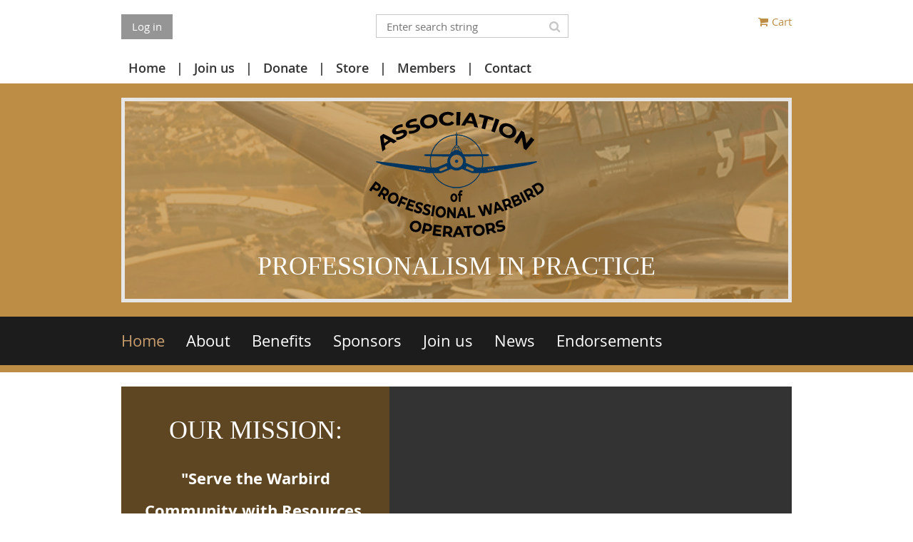

--- FILE ---
content_type: text/html; charset=utf-8
request_url: https://apwo.org/
body_size: 8548
content:
<!DOCTYPE html>
<!--[if lt IE 7 ]><html lang="en" class="no-js ie6 "><![endif]-->
<!--[if IE 7 ]><html lang="en" class="no-js ie7 "> <![endif]-->
<!--[if IE 8 ]><html lang="en" class="no-js ie8 "> <![endif]-->
<!--[if IE 9 ]><html lang="en" class="no-js ie9 "><![endif]-->
<!--[if (gt IE 9)|!(IE)]><!--><html lang="en" class="no-js "> <!--<![endif]-->
  <head id="Head1">
		<link rel="stylesheet" type="text/css" href="https://kit-pro.fontawesome.com/releases/latest/css/pro.min.css" />
<meta name="viewport" content="width=device-width, initial-scale=1.0">
<link href="https://sf.wildapricot.org/BuiltTheme/whiteboard_lunchbag_brown.v3.0/current/ac21015c/Styles/combined.css" rel="stylesheet" type="text/css" /><link href="https://apwo.org/resources/theme/customStyles.css?t=638665022558920000" rel="stylesheet" type="text/css" /><link href="https://live-sf.wildapricot.org/WebUI/built9.12.0-23d3d10/scripts/public/react/index-84b33b4.css" rel="stylesheet" type="text/css" /><link href="https://live-sf.wildapricot.org/WebUI/built9.12.0-23d3d10/css/shared/ui/shared-ui-compiled.css" rel="stylesheet" type="text/css" /><script type="text/javascript" language="javascript" id="idJavaScriptEnvironment">var bonaPage_BuildVer='9.12.0-23d3d10';
var bonaPage_AdminBackendUrl = '/admin/';
var bonaPage_StatRes='https://live-sf.wildapricot.org/WebUI/';
var bonaPage_InternalPageType = { isUndefinedPage : false,isWebPage : true,isAdminPage : false,isDialogPage : false,isSystemPage : false,isErrorPage : false,isError404Page : false };
var bonaPage_PageView = { isAnonymousView : true,isMemberView : false,isAdminView : false };
var WidgetMode = 0;
var bonaPage_IsUserAnonymous = true;
var bonaPage_ThemeVer='ac21015c0638665022558920000'; var bonaPage_ThemeId = 'whiteboard_lunchbag_brown.v3.0'; var bonaPage_ThemeVersion = '3.0';
var bonaPage_id='18070'; version_id='';
if (bonaPage_InternalPageType && (bonaPage_InternalPageType.isSystemPage || bonaPage_InternalPageType.isWebPage) && window.self !== window.top) { var success = true; try { var tmp = top.location.href; if (!tmp) { top.location = self.location; } } catch (err) { try { if (self != top) { top.location = self.location; } } catch (err) { try { if (self != top) { top = self; } success = false; } catch (err) { success = false; } } success = false; } if (!success) { window.onload = function() { document.open('text/html', 'replace'); document.write('<ht'+'ml><he'+'ad></he'+'ad><bo'+'dy><h1>Wrong document context!</h1></bo'+'dy></ht'+'ml>'); document.close(); } } }
try { function waMetricsGlobalHandler(args) { if (WA.topWindow.waMetricsOuterGlobalHandler && typeof(WA.topWindow.waMetricsOuterGlobalHandler) === 'function') { WA.topWindow.waMetricsOuterGlobalHandler(args); }}} catch(err) {}
 try { if (parent && parent.BonaPage) parent.BonaPage.implementBonaPage(window); } catch (err) { }
try { document.write('<style type="text/css"> .WaHideIfJSEnabled, .HideIfJSEnabled { display: none; } </style>'); } catch(err) {}
var bonaPage_WebPackRootPath = 'https://live-sf.wildapricot.org/WebUI/built9.12.0-23d3d10/scripts/public/react/';</script><script type="text/javascript" language="javascript" src="https://live-sf.wildapricot.org/WebUI/built9.12.0-23d3d10/scripts/shared/bonapagetop/bonapagetop-compiled.js" id="idBonaPageTop"></script><script type="text/javascript" language="javascript" src="https://live-sf.wildapricot.org/WebUI/built9.12.0-23d3d10/scripts/public/react/index-84b33b4.js" id="ReactPublicJs"></script><script type="text/javascript" language="javascript" src="https://live-sf.wildapricot.org/WebUI/built9.12.0-23d3d10/scripts/shared/ui/shared-ui-compiled.js" id="idSharedJs"></script><script type="text/javascript" language="javascript" src="https://live-sf.wildapricot.org/WebUI/built9.12.0-23d3d10/General.js" id=""></script><script type="text/javascript" language="javascript" src="https://sf.wildapricot.org/BuiltTheme/whiteboard_lunchbag_brown.v3.0/current/ac21015c/Scripts/combined.js" id=""></script><title>Association of Professional Warbird Operators - Home</title>
<meta name="Keywords" content="Warbird, LHFE, Living History Flight Experience, Fighters, Mustang, P51, Corsair, F4U, Airshow, Airframe, Powerplant, aviation, mechanic, bomber, trainer, WWII, World War II, Vietnam, Jet"/><meta name="Description" content="&quot;Serving the Warbird Community with Resources, Connections, and Content that help promote and sustain the highest level of professionalism across the entire spectrum of warbird operations&quot;" /><meta property="og:image" 
content="https://apwo.org/resources/Pictures/FBimage.jpg" />

<link rel="icon" type="image/png" href="/resources/Pictures/my-favicon/favicon-96x96.png" sizes="96x96" />
<link rel="icon" type="image/svg+xml" href="/resources/Pictures/my-favicon/favicon.svg" />
<link rel="shortcut icon" href="/resources/Pictures/my-favicon/favicon.ico" />
<link rel="apple-touch-icon" sizes="180x180" href="/resources/Pictures/my-favicon/apple-touch-icon.png" />
<meta name="apple-mobile-web-app-title" content="APWO" />
<link rel="manifest" href="/resources/Pictures/my-favicon/site.webmanifest" /><meta name="apple-itunes-app" content="app-id=1220348450, app-argument="><link rel="search" type="application/opensearchdescription+xml" title="apwo.org" href="/opensearch.ashx" /></head>
  <body id="PAGEID_18070" class="publicContentView LayoutMain">
<div class="mLayout layoutMain state1" id="mLayout">

<script type="text/javascript">
/*
var layoutState = document.getElementById('mLayout');
var rsStateWidth1 = 960;
var rsStateWidth2 = 600;
var rsStateWidth3 = 320;

function SetStateLayout()
{
	var bodyWidth = BonaPage.getInnerWidth();

	layoutState.className = layoutState.className.replace(/\s?state\d+/g,"");

	if( bodyWidth >= rsStateWidth1 )
		layoutState.className += ' state1';
	if( bodyWidth >= rsStateWidth2 && bodyWidth < rsStateWidth1 )
		layoutState.className += ' state2';
	if( bodyWidth < rsStateWidth2 )
		layoutState.className += ' state3';

	// message
	if( !document.getElementById('textWidth') )
	{
		var firstEl = layoutState.getElementsByTagName('div')[0];
		var newDivElem = document.createElement('div');
		newDivElem.id = 'textWidth';
		layoutState.insertBefore(newDivElem, firstEl);
	}
	document.getElementById('textWidth').innerHTML = 'bodyWidth: ' + bodyWidth;
}


jq$(function(){

	SetStateLayout();

	if (window.addEventListener)
	{
		window.addEventListener('resize', function() { SetStateLayout(); }, false);
		window.addEventListener("orientationchange", function() { SetStateLayout(); }, false);
	}

});*/

</script> <!-- header zone -->
		<div class="zoneHeader1">
			<div class="container_12">
				<div class="s1_grid_12 s2_grid_12 s3_grid_12">
<div id="id_Header" data-componentId="Header" class="WaPlaceHolder WaPlaceHolderHeader" style=""><div style="padding-bottom:0px;"><div id="id_zAejbW6" data-componentId="zAejbW6" class="WaLayoutContainerFirst" style=""><table cellspacing="0" cellpadding="0" class="WaLayoutTable" style=""><tr data-componentId="zAejbW6_row" class="WaLayoutRow"><td id="id_gHwmDFR" data-componentId="gHwmDFR" class="WaLayoutItem" style="width:33%;"><div id="id_s8DELGO" class="WaLayoutPlaceHolder placeHolderContainer" data-componentId="s8DELGO" style=""><div style=""><div id="id_p4gsxhU" class="WaGadgetOnly WaGadgetLoginButton  gadgetStyleNone" style="" data-componentId="p4gsxhU" ><div class="alignLeft">
  <div class="loginBoxLinkContainer">
    <a class="loginBoxLinkButton" href="https://apwo.org/Sys/Login">Log in</a>
  </div>
  </div>
</div></div></div></td><td style="" data-componentId="gHwmDFR_separator" class="WaLayoutSeparator"><div style="width: inherit;"></div></td><td id="id_aETGjh6" data-componentId="aETGjh6" class="WaLayoutItem" style="width:33%;"><div id="id_jKsY62B" class="WaLayoutPlaceHolder placeHolderContainer" data-componentId="jKsY62B" style=""><div style=""><div id="id_klIz6bT" class="WaGadgetOnly WaGadgetSiteSearch  gadgetStyleNone" style="margin-bottom:10px;" data-componentId="klIz6bT" ><div class="gadgetStyleBody " style=""  data-areaHeight="auto">
<div class="searchBoxOuter alignRight">
	<div class="searchBox">
<form method="post" action="https://apwo.org/Sys/Search" id="id_klIz6bT_form" class="generalSearchBox"  data-disableInAdminMode="true">
<span class="searchBoxFieldContainer"><input class="searchBoxField" type="text" name="searchString" id="idid_klIz6bT_searchBox" value="" maxlength="300" autocomplete="off"  placeholder="Enter search string"></span>
<div class="autoSuggestionBox" id="idid_klIz6bT_resultDiv"></div>
</form></div>
	</div>
	<script type="text/javascript">
		(function(){

			function init()
			{
				var model = {};
				model.gadgetId = 'idid_klIz6bT';
				model.searchBoxId = 'idid_klIz6bT_searchBox';
				model.resultDivId = 'idid_klIz6bT_resultDiv';
				model.selectedTypes = '31';
				model.searchTemplate = 'https://apwo.org/Sys/Search?q={0}&types={1}&page={2}';
				model.searchActionUrl = '/Sys/Search/DoSearch';
				model.GoToSearchPageTextTemplate = 'Search for &#39;{0}&#39;';
				model.autoSuggest = true;
				var WASiteSearch = new WASiteSearchGadget(model);
			}

			jq$(document).ready(init);
		}) ();
	</script>
</div>
</div></div></div></td><td style="" data-componentId="aETGjh6_separator" class="WaLayoutSeparator"><div style="width: inherit;"></div></td><td id="id_HN95ihj" data-componentId="HN95ihj" class="WaLayoutItem" style="width:33%;"><div id="id_7ehALSI" class="WaLayoutPlaceHolder placeHolderContainer" data-componentId="7ehALSI" style=""><div style=""><div id="id_TMzOy7G" class="WaGadgetOnly WaGadgetOnlineStoreMiniCart  gadgetStyleNone" style="" data-componentId="TMzOy7G" ><div class="alignRight cart-gadget">
    <a href="/Sys/Store/Cart" class="cart-gadget_state">
        <span class="cart-gadget_icon"></span>
        <span class="cart-gadget_label">Cart</span>
        <span class="cart-gadget_quantity">(<span class="cart-gadget_count"></span>)</span>
    </a>
</div></div></div></div></td></tr></table> </div><div id="id_jzsHbWk" data-componentId="jzsHbWk" class="WaLayoutContainerLast" style=""><table cellspacing="0" cellpadding="0" class="WaLayoutTable" style=""><tr data-componentId="jzsHbWk_row" class="WaLayoutRow"><td id="id_gXfDiOa" data-componentId="gXfDiOa" class="WaLayoutItem" style="width:100%;"><div id="id_5acAi9h" class="WaLayoutPlaceHolder placeHolderContainer" data-componentId="5acAi9h" style=""><div style=""><div id="id_jweSJN5" class="WaGadgetOnly WaGadgetCustomMenu  menuStyleNone" style="margin-top:0px;margin-bottom:10px;" data-componentId="jweSJN5" ><div class="gadgetStyleBody " style=""  data-areaHeight="auto">
<ul class="orientationHorizontal alignLeft">

<li>
			<a href="/" title="Home">Home</a>
		</li>
<li>
			<a href="/Join-us" title="Join us">Join us</a>
		</li>
<li>
			<a href="/donate" title="Donate">Donate</a>
		</li>
<li>
			<a href="/store" title="Store">Store</a>
		</li>
<li>
			<a href="members" title="Members">Members</a>
		</li>
<li>
			<a href="/Contact" title="Contact">Contact</a>
		</li>
</ul>

</div>
</div></div></div></td></tr></table> </div></div>
</div></div>
			</div>
		</div>
		<div class="zoneHeader2">
			<div class="container_12">
				<div class="s1_grid_12 s2_grid_12 s3_grid_12">
<div id="id_Header1" data-componentId="Header1" class="WaPlaceHolder WaPlaceHolderHeader1" style=""><div style="padding-bottom:10px;"><div id="id_h39aXIN" class="WaGadgetFirst WaGadgetContent  gadgetStyle001" style="margin-top:0px;background-image:url(&#39;/resources/Pictures/OGImage_NavyFormation2019_KevinHong copy.png&#39;);background-repeat:no-repeat;background-position:left top;background-size:cover;background-color:#BD8D46;" data-componentId="h39aXIN" ><div class="gadgetStyleBody gadgetContentEditableArea" style="padding-top:0px;" data-editableArea="0" data-areaHeight="auto">
<div align="center"><img src="/resources/Pictures/APWO_Logo_Email_Header.png" alt="" title="" border="0"><br></div><span style=""><div align="center"><span style=""><font style="font-size: 36px;" color="#ffffff" face="Impact">PROFESSIONALISM IN PRACTICE</font></span></div></span></div>
</div><div id="id_rECNr9Z" class="WaGadgetLast WaGadgetMenuHorizontal  menuStyle002" style="" data-componentId="rECNr9Z" ><div class="menuBackground"></div>
<div class="menuInner">
	<ul class="firstLevel">
<li class="sel ">
	<div class="item">
		<a href="https://apwo.org/" title="Home"><span>Home</span></a>
</div>
</li>
	
<li class=" ">
	<div class="item">
		<a href="https://apwo.org/about" title="About"><span>About</span></a>
</div>
</li>
	
<li class=" ">
	<div class="item">
		<a href="https://apwo.org/Benefits" title="Benefits"><span>Benefits</span></a>
</div>
</li>
	
<li class=" ">
	<div class="item">
		<a href="https://apwo.org/sponsors" title="Sponsors"><span>Sponsors</span></a>
</div>
</li>
	
<li class=" ">
	<div class="item">
		<a href="https://apwo.org/join-us" title="Join us"><span>Join us</span></a>
</div>
</li>
	
<li class=" ">
	<div class="item">
		<a href="https://apwo.org/page-18071" title="News"><span>News</span></a>
</div>
</li>
	
<li class=" ">
	<div class="item">
		<a href="https://apwo.org/Endorsements" title="Endorsements"><span>Endorsements</span></a>
</div>
</li>
	
</ul>
</div>

<script type="text/javascript">
	jq$(function()
	{
		var gadgetHorMenu = jq$('#id_rECNr9Z'),
			gadgetHorMenuContainer = gadgetHorMenu.find('.menuInner'),
			firstLevelMenu = gadgetHorMenu.find('ul.firstLevel'),
			holderInitialMenu = firstLevelMenu.children(),
			outsideItems = null,
			phantomElement = '<li class="phantom"><div class="item"><a href="#"><span>&#x2261;</span></a><ul class="secondLevel"></ul></div></li>',
			placeHolder = gadgetHorMenu.parents('.WaLayoutPlaceHolder'),
			placeHolderId = placeHolder && placeHolder.attr('data-componentId'),
			mobileState = false,
			rsStateWidth2 = 617,
			isTouchSupported = !!(('ontouchstart' in window) || (window.DocumentTouch && document instanceof DocumentTouch) || (navigator.msPointerEnabled && navigator.msMaxTouchPoints));


		function resizeMenu()
		{
			var i,
				len,
				fitMenuWidth = 0,
				menuItemPhantomWidth = 80;

			// background track
			gadgetHorMenu.find('.menuBackground').css(
			{
				'width': jq$('body').width(),
				'left': ( ( jq$('body').width() - gadgetHorMenu.width() ) * -0.5 )
			});

			firstLevelMenu.html( holderInitialMenu).removeClass('adapted').css({ width: 'auto' }); // restore initial menu

			if( !gadgetHorMenuContainer.find('.menuButton').size() )
			{
				gadgetHorMenuContainer.prepend('<div class="menuButton"></div>');

				gadgetHorMenuContainer.find('.menuButton').on("click",function()
				{
					gadgetHorMenuContainer.find('ul.firstLevel').toggle();
					return false;
				});

				jq$('body').on("click",function()
				{
					if( mobileState )
						gadgetHorMenuContainer.find('ul.firstLevel').hide();
				});
			}

			// for state 3
			if( jq$(window).width() < rsStateWidth2 && mobileState == false )
			{
				gadgetHorMenuContainer.find('ul.firstLevel').attr('style','');
				mobileState = true;

				return false;
			}

			if( jq$(window).width() >= rsStateWidth2 )
			{
				gadgetHorMenuContainer.find('ul.firstLevel').attr('style','');
				mobileState = false;
			}


			if( firstLevelMenu.width() > gadgetHorMenuContainer.width() ) // if menu oversize
			{
				menuItemPhantomWidth = firstLevelMenu.addClass('adapted').append( phantomElement).children('.phantom').width();

				for( i = 0, len = holderInitialMenu.size(); i <= len; i++ )
				{
					fitMenuWidth += jq$( holderInitialMenu.get(i) ).width();

					if( fitMenuWidth + menuItemPhantomWidth > gadgetHorMenuContainer.width() )
					{
						outsideItems = firstLevelMenu.children(':gt('+(i-1)+'):not(.phantom)').remove();
						firstLevelMenu.find('.phantom > .item > ul').append( outsideItems);
						break;
					}
				}
				gadgetHorMenu.find('.phantom > .item > a').click(function(){ return false; });
			}

			disableFirstTouch();

			firstLevelMenu.css( 'width', '' ); // restore initial menu width
			firstLevelMenu.children().removeClass('last-child').eq(-1).addClass('last-child'); // add last-child mark
		}

		resizeMenu();

		jq$(window).resize(function()
		{
			resizeMenu();
		});

		jq$(window).load(function(){
			resizeMenu();
		});

		function onLayoutColumnResized(sender, args)
		{
			args = args || {};

			if (placeHolderId && (placeHolderId == args.leftColPlaceHolderId || placeHolderId == args.rightColPlaceHolderId))
			{
				resizeMenu();
			}
		}

		BonaPage.addPageStateHandler(BonaPage.PAGE_PARSED, function() { WA.Gadgets.LayoutColumnResized.addHandler(onLayoutColumnResized); });
		BonaPage.addPageStateHandler(BonaPage.PAGE_UNLOADED, function() { WA.Gadgets.LayoutColumnResized.removeHandler(onLayoutColumnResized); });


        function disableFirstTouch()
        {
          if (!isTouchSupported) return;


          jq$('#id_rECNr9Z').find('.menuInner li.dir > .item > a').on( 'click', function(event)
          {
            if( !this.touchCounter )
              this.touchCounter = 0;

            if( this.touchCounter >= 1 )
            {
              this.touchCounter = 0;
              return true;
            }
            this.touchCounter++;

            if (!mobileState)
            {
              WA.stopEventDefault(event);
            }
          });

          jq$('#id_rECNr9Z').find('.menuInner li.dir > .item > a').on( 'mouseout', function(event)
          {
            if( !this.touchCounter )
              this.touchCounter = 0;
            this.touchCounter = 0;
          });
        }

        disableFirstTouch();

	});
</script></div></div>
</div></div>
			</div>
		</div>
		<div class="zoneHeader3">
			<div class="container_12">
				<div class="s1_grid_12 s2_grid_12 s3_grid_12">
<div id="id_Header2" data-componentId="Header2" class="WaPlaceHolder WaPlaceHolderHeader2" style=""><div style=""><div id="id_tFelnt7" data-componentId="tFelnt7" class="WaLayoutContainerFirst" style=""><table cellspacing="0" cellpadding="0" class="WaLayoutTable" style=""><tr data-componentId="tFelnt7_row" class="WaLayoutRow"><td id="id_hEjwEaD" data-componentId="hEjwEaD" class="WaLayoutItem" style="width:40%;"><div id="id_JeHVKOT" class="WaLayoutPlaceHolder placeHolderContainer" data-componentId="JeHVKOT" style=""><div style=""><div id="id_HquIprP" class="WaGadgetOnly WaGadgetContent  gadgetStyleNone" style="background-color:#5E4623;" data-componentId="HquIprP" ><div class="gadgetStyleBody gadgetContentEditableArea" style="padding-top:20px;padding-right:20px;padding-bottom:27px;padding-left:20px;" data-editableArea="0" data-areaHeight="auto">
<h3><font color="#ffffff"></font></h3><h3 data-ux="HeadingMiddle" data-aid="QUOTE_TITLE_RENDERED" data-typography="HeadingGamma" style="line-height: 45px;" align="center"><font color="#FFFFFF" style="font-weight: normal; font-size: 36px;" face="Impact">OUR MISSION:
</font></h3><h3 data-ux="HeadingMiddle" data-aid="QUOTE_TITLE_RENDERED" data-typography="HeadingGamma" style="line-height: 45px;" align="center"><font color="#FFFFFF" style="font-size: 22px;">
"Serve the Warbird Community with Resources, Connections, and Content that helps promote and sustain the highest level of professionalism across the entire spectrum of warbird operations"</font></h3><p><font color="#ffffff"></font></p><p><font color="#ffffff"><br></font></p></div>
</div></div></div></td><td style="width:0px;display:none;" data-componentId="hEjwEaD_separator" class="WaLayoutSeparator"><div style="width: inherit;"></div></td><td id="id_2qg1A1F" data-componentId="2qg1A1F" class="WaLayoutItem" style="background-color:#333333;width:60%;"><div id="id_JeTRA81" class="WaLayoutPlaceHolder placeHolderContainer" data-componentId="JeTRA81" style=""><div style=""><div id="id_OFKAG4F" class="WaGadgetFirst WaGadgetCustomHTML  gadgetStyleNone" style="" data-componentId="OFKAG4F" ><div class="gadgetStyleBody " style=""  data-areaHeight="auto">
<iframe width="560" height="315" src="https://www.youtube.com/embed/nsyCiEUeIgM?si=6t_aPJR7lG5TIS78" title="YouTube video player" frameborder="0" allow="accelerometer; autoplay; clipboard-write; encrypted-media; gyroscope; picture-in-picture; web-share" referrerpolicy="strict-origin-when-cross-origin" allowfullscreen></iframe></div>
</div><div id="id_Dn8tVRs" class="WaGadgetLast WaGadgetSocialProfile  gadgetThemeStyle" style="margin-left:20px;" data-componentId="Dn8tVRs" ><div class="gadgetStyleBody " style=""  data-areaHeight="auto">
<ul class="orientationHorizontal  alignCenter" >


<li>
				<a href="https://www.facebook.com/apwbops" title="Facebook" class="Facebook" target="_blank"></a>
			</li>
<li>
				<a href="https://x.com/wildapricot" title="X" class="X" target="_blank"></a>
			</li>
<li>
				<a href="https://www.linkedin.com/company/apwo/" title="LinkedIn" class="LinkedIn" target="_blank"></a>
			</li>
		
</ul>

</div>
</div></div></div></td></tr></table> </div><div id="id_ytqIJGD" data-componentId="ytqIJGD" class="WaLayoutContainer" style=""><table cellspacing="0" cellpadding="0" class="WaLayoutTable" style=""><tr data-componentId="ytqIJGD_row" class="WaLayoutRow"><td id="id_XM7BY3n" data-componentId="XM7BY3n" class="WaLayoutItem" style="width:50%;"><div id="id_t7f6j9v" class="WaLayoutPlaceHolder placeHolderContainer" data-componentId="t7f6j9v" style=""><div style=""><div id="id_xtmBc4Q" class="WaGadgetOnly WaGadgetForumUpdates  gadgetStyle005" style="" data-componentId="xtmBc4Q" ><div class="gadgetStyleTitle" style=" "><h4 class="gadgetTitleH4">
Forum Updates (Must be a member and logged in to view)</h4></div>
<div class="gadgetStyleBody " style=""  data-areaHeight="auto">
<ul>
			<li class="last"><div class="title">You must be logged in to view Forum Topics - please log in at the top of the page. </div></li>
		</ul>
</div>
</div></div></div></td><td style="" data-componentId="XM7BY3n_separator" class="WaLayoutSeparator"><div style="width: inherit;"></div></td><td id="id_mGd5kE8" data-componentId="mGd5kE8" class="WaLayoutItem" style="width:50%;"><div id="id_E5GcJPp" class="WaLayoutPlaceHolder placeHolderContainer" data-componentId="E5GcJPp" style=""><div style=""><div id="id_eSvU5Xy" class="WaGadgetOnly WaGadgetRecentBlogPosts artBoxContainerType-002 gadgetStyle005" style="margin-bottom:20px;" data-componentId="eSvU5Xy" ><div class="gadgetStyleTitle" style=" "><h4 class="gadgetTitleH4">
Articles</h4></div>
<div class="gadgetStyleBody " style=""  data-areaHeight="auto">
<ul>
<li>
	<div class="title"><a href="https://apwo.org/page-18071/13530933">APWO Supports the AOPA 2025 National Pause for General Aviation Safety</a></div>
	<div class="date">
		<span>12 Aug 2025 9:04 AM</span>
	</div>
	<div class="author">
<a class="itemAuthor" href="https://apwo.org/Sys/PublicProfile/77477253">Greg Gibson</a>
</div>
</li>
<li>
	<div class="title"><a href="https://apwo.org/page-18071/13459311">The Story of B-29 DOC and its Legendary Rescue and Restoration of a National Treasure is Published</a></div>
	<div class="date">
		<span>5 Feb 2025 9:27 AM</span>
	</div>
	<div class="author">
<a class="itemAuthor" href="https://apwo.org/Sys/PublicProfile/77477253">Greg Gibson</a>
</div>
</li>
<li>
	<div class="title"><a href="https://apwo.org/page-18071/13452267">APWO Member Spotlight - Meet the team helping the BT-13 &quot;Annie&quot; Return to the Sky</a></div>
	<div class="date">
		<span>19 Jan 2025 12:44 PM</span>
	</div>
	<div class="author">
<a class="itemAuthor" href="https://apwo.org/Sys/PublicProfile/77477253">Greg Gibson</a>
</div>
</li>
<li class="last">
	<div class="title"><a href="https://apwo.org/page-18071/13431509">APWO Announces Gibson as New CEO</a></div>
	<div class="date">
		<span>16 Nov 2024 11:10 AM</span>
	</div>
	<div class="author">
<a class="itemAuthor" href="https://apwo.org/Sys/PublicProfile/77477253">Greg Gibson</a>
</div>
</li>
</ul>
</div>
</div></div></div></td></tr></table> </div><div id="id_EFCzY8H" data-componentId="EFCzY8H" class="WaLayoutContainer" style=""><table cellspacing="0" cellpadding="0" class="WaLayoutTable" style=""><tr data-componentId="EFCzY8H_row" class="WaLayoutRow"><td id="id_rKzM7OC" data-componentId="rKzM7OC" class="WaLayoutItem" style="width:60%;"><div id="id_ahiowd3" class="WaLayoutPlaceHolder placeHolderContainer" data-componentId="ahiowd3" style=""><div style=""><div id="id_3BnLaCv" class="WaGadgetOnly WaGadgetCustomHTML  gadgetStyleNone" style="margin-top:30px;" data-componentId="3BnLaCv" ><div class="gadgetStyleBody " style=""  data-areaHeight="auto">
<iframe width="560" height="315" src="https://www.youtube.com/embed/kUjoXGdasoU?si=LSno4mvH60d2dpzh" title="YouTube video player" frameborder="0" allow="accelerometer; autoplay; clipboard-write; encrypted-media; gyroscope; picture-in-picture; web-share" referrerpolicy="strict-origin-when-cross-origin" allowfullscreen></iframe></div>
</div></div></div></td><td style="" data-componentId="rKzM7OC_separator" class="WaLayoutSeparator"><div style="width: inherit;"></div></td><td id="id_vDQ1xbD" data-componentId="vDQ1xbD" class="WaLayoutItem" style="width:40%;"><div id="id_pBj7cjE" class="WaLayoutPlaceHolder placeHolderContainer" data-componentId="pBj7cjE" style=""><div style=""><div id="id_WDYmJRL" class="WaGadgetOnly WaGadgetContent  gadgetStyleNone" style="margin-left:0px;" data-componentId="WDYmJRL" ><div class="gadgetStyleBody gadgetContentEditableArea" style="padding-right:10px;padding-left:10px;" data-editableArea="0" data-areaHeight="auto">
<p align="center"><font style="font-size: 30px;"><font face="Oswald"><img src="[data-uri]" class="WaContentDivider WaContentDivider dividerStyle001" data-wacomponenttype="ContentDivider"></font><font face="Impact">WHO WE ARE</font></font></p>
<p align="center"><font style="font-size: 18px;">The Association of Professional Warbird Operators is a cooperative membership that facilitates the development and sharing of best practices in training, safety, standardization, maintenance, and operations. We will liaise with the FAA and insurance industry with ongoing dialogue resulting in robust risk mitigation.</font></p><p align="center"><font style="font-size: 18px;"><img src="[data-uri]" class="WaContentDivider WaContentDivider dividerStyle001" data-wacomponenttype="ContentDivider"></font></p><br></div>
</div></div></div></td></tr></table> </div><div id="id_NsviUZK" data-componentId="NsviUZK" class="WaLayoutContainer" style=""><table cellspacing="0" cellpadding="0" class="WaLayoutTable" style=""><tr data-componentId="NsviUZK_row" class="WaLayoutRow"><td id="id_pKLwnMg" data-componentId="pKLwnMg" class="WaLayoutItem" style="width:100%;"><div id="id_ExeybTv" class="WaLayoutPlaceHolder placeHolderContainer" data-componentId="ExeybTv" style=""><div style=""><div id="id_WuIWWYw" class="WaGadgetOnly WaGadgetContent  gadgetStyle005" style="background-color:#BD8D46;" data-componentId="WuIWWYw" ><div class="gadgetStyleBody gadgetContentEditableArea" style="" data-editableArea="0" data-areaHeight="auto">
<img src="https://img1.wsimg.com/isteam/ip/938ca7d6-827b-40c1-b784-468da090b545/IMG_3051%20copy.jpg/:/cr=t:2.38%25,l:0%25,w:100%25,h:95.24%25" width="352" height="352" align="left" style="margin: 0px 20px 20px;"><p><font color="#f0f0f0" style="font-size: 24px;" face="Impact">MEMBER SPECIAL!</font></p>
<p><font color="#f0f0f0" style="font-size: 18px;">Special Offer from MyGoFlight.com</font></p>
<p><font color="#f0f0f0" style="font-size: 18px;">Members can purchase this limited edition Association of Professional Warbirds PLC Pro Flight Bag for 20% off the retail price!  This bag is engineered to fit the lifestyles of aviators and travelers that bring both style and durability. Every order will generate a donation to APWO! Click below to go to the Members page for the discount code!</font></p><p><font color="#f0f0f0" style="font-size: 18px;"><img src="https://mygoflight.com/cdn/shop/files/MGF_SiteLogo_090824_700x200_93d5a3a1-a6ca-45c3-ae0c-23a31d0d4f38_1600x.png?v=1725809761" width="228" height="65"></font></p><p><a href="/page-7745" class="stylizedButton buttonStyle001"><strong>Go to Members Page</strong></a></p></div>
</div></div></div></td></tr></table> </div><div id="id_lEJxLNu" class="WaGadgetLast WaGadgetCustomHTML  gadgetStyleNone" style="" data-componentId="lEJxLNu" ><div class="gadgetStyleBody " style=""  data-areaHeight="auto">
<script src="https://static.elfsight.com/platform/platform.js" async></script>
<div class="elfsight-app-f8376ea6-680c-4f0e-a492-99442ab37683" data-elfsight-app-lazy></div></div>
</div></div>
</div></div>
			</div>
		</div>
		<div class="zoneHeader4">
			<div class="container_12">
				<div class="s1_grid_12 s2_grid_12 s3_grid_12">
</div>
			</div>
		</div>
		<!-- /header zone -->

<!-- content zone -->
	<div class="zoneContent">
		<div class="container_12">
			<div class="s1_grid_12 s2_grid_12 s3_grid_12">
</div>
		</div>
	</div>
	<!-- /content zone -->

<!-- footer zone -->
		<div class="zoneFooter1">
			<div class="container_12">
				<div class="s1_grid_12 s2_grid_12 s3_grid_12">
<div id="id_Footer" data-componentId="Footer" class="WaPlaceHolder WaPlaceHolderFooter" style=""><div style=""><div id="id_aIMCh5T" class="WaGadgetOnly WaGadgetContent  gadgetStyleNone" style="" data-componentId="aIMCh5T" ><div class="gadgetStyleBody gadgetContentEditableArea" style="" data-editableArea="0" data-areaHeight="auto">
<p align="right"><font style="font-size: 14px;"></font></p><p align="center">The Association of Professional Warbird Operators is a 501(c)3 non-profit organization.</p><p align="center">4075 James C Ray Dr, Lakeland, Florida 33811, United States</p><p align="right"><font style="font-size: 14px;"></font></p></div>
</div></div>
</div></div>
			</div>
		</div>
		<div class="zoneFooter2">
			<div class="container_12">
				<div class="s1_grid_12 s2_grid_12 s3_grid_12">
</div>
			</div>
		</div>
		<div class="zoneFooter3">
			<div class="container_12">
				<div class="s1_grid_12 s2_grid_12 s3_grid_12">
</div>
<div class="s1_grid_12 s2_grid_12 s3_grid_12">
<div id="idFooterPoweredByContainer">
	<span id="idFooterPoweredByWA">
Powered by <a href="http://www.wildapricot.com" target="_blank">Wild Apricot</a> Membership Software</span>
</div>
</div>
</div>
		</div>
		<!-- /footer zone -->

<div id="idCustomJsContainer" class="cnCustomJsContainer">
<!-- Google tag (gtag.js) -->
<script async src="https://www.googletagmanager.com/gtag/js?id=G-8KXSKM5XVJ">
try
{
    
}
catch(err)
{}</script>
<script>
try
{
    
  window.dataLayer = window.dataLayer || [];
  function gtag(){dataLayer.push(arguments);}
  gtag('js', new Date());

  gtag('config', 'G-8KXSKM5XVJ');

}
catch(err)
{}</script></div>
</div></body>
</html>
<script type="text/javascript">if (window.BonaPage && BonaPage.setPageState) { BonaPage.setPageState(BonaPage.PAGE_PARSED); }</script>